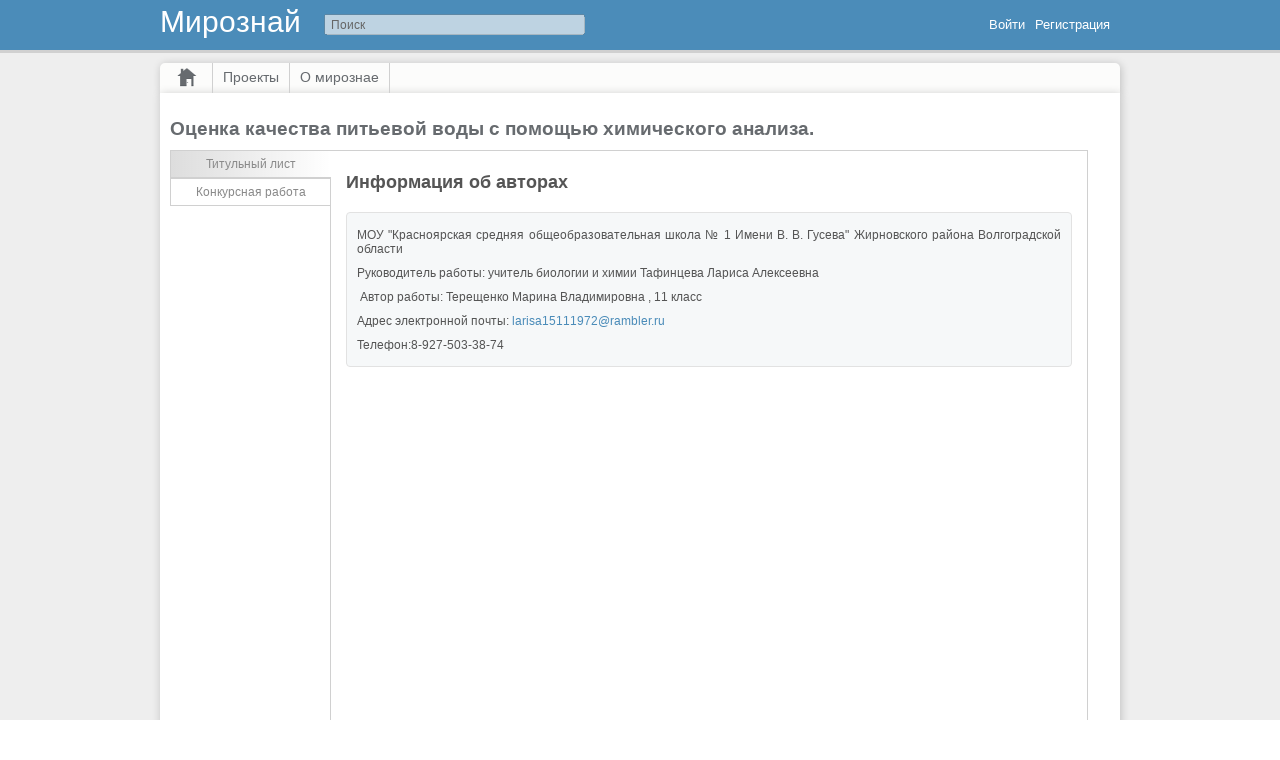

--- FILE ---
content_type: text/html; charset=UTF-8
request_url: https://contest.miroznai.ru/?p=5&mid=3241
body_size: 4290
content:







<!DOCTYPE html> 
<html>
    <head>
        <title id="pageTitle">Оценка качества питьевой воды с помощью химического анализа. | Мирознай.Контест</title>
        <link type="image/x-icon" href="/favicon.ico" rel="icon">
        <link type="image/x-icon" href="/favicon.ico" rel="shortcut icon">
        <link id="page" rel="stylesheet" type="text/css" href="css/page.css" />
        <link id="page" rel="stylesheet" type="text/css" href="css/system.css" />
        <link id="fancybox" rel="stylesheet" type="text/css" href="js/libs/fancybox/jquery.fancybox.css" />
<link id="messages" rel="stylesheet" type="text/css" href="css/jquery.toastmessage.css" />
<link id="Authorizate" href="/css/Authorizate.css" type="text/css" rel="stylesheet">
<link id="Help" href="css/Help.css" type="text/css" rel="stylesheet">
<link id="ShowObject" href="css/ShowObject.css" type="text/css" rel="stylesheet">
        <script id="jquery" type = "text/javascript" src="js/libs/jquery-1.8.3.min.js"></script>
<script id="jquery.ui.sortable" type = "text/javascript" src="js/libs/jquery-ui-sortable.js"></script>
<script id="fancybox" type = "text/javascript" src="js/libs/fancybox/jquery.fancybox.js"></script>
<script id="messages" type = "text/javascript" src="js/libs/jquery.toastmessage.js"></script>
<script id="ajax" type = "text/javascript" src="js/libs/AjaxHalper.js"></script>
<script id="FixedContainer" type = "text/javascript" src="js/libs/FixedContainer.js"></script>
<script id="tinymsce" type="text/javascript" src="js/libs/tinymce/tinymce.min.js"></script>
<script id="Authorizate" type="text/javascript" src="/js/Authorizate.js"></script>
<script id="ShowMaterial" type="text/javascript" src="js/ShowMaterial.js"></script>
<script id="ShowMaterialHelper" type="text/javascript" src="js/libs/ShowMaterialHelper.js"></script>
<script id="Help" type="text/javascript" src="js/Help.js"></script>
<script id="MaterialMenu" type="text/javascript" src="js/MaterialMenu.js"></script>
<script id="ShowText" type="text/javascript" src="js/ShowText.js"></script>
<script id="ContentMaterial" type="text/javascript" src="js/ContentMaterial.js"></script>
<script id="block" type="text/javascript">
            
            
            function mainDivResize()
            {
            
               var outMainHeight = $('body').height()-$('#main').height();
               var winHeight = $(window).height();
               var minMainHeight = winHeight-outMainHeight;

               $('#main').css('min-height',minMainHeight);
            }

             $().ready(function(){
                  mainDivResize();
             });
             
            $( window ).resize(function() {
                mainDivResize();
            });
        
</script>
<script id="block" type="text/javascript">
$().ready(function()
            {
                MaterialMenu.SetClientHandler(ContentMaterial.MenuHandler);
//                    ShowMaterialHelper.SetMenuItemsCount(2);
            });
</script>
<script id="block" type="text/javascript">

</script>
<script id="block" type="text/javascript">

            $(function()
            {
                MaterialMenu.Init('centerColumn', 10);
            });
        
</script>
<script id="block" type="text/javascript">

            $(document).ready(function() {
                ShowText.InitAnimationButton();                
            })
</script>
<script id="block" type="text/javascript">

            $(document).ready(function() {
                ShowText.InitAnimationButton();                
            })
</script>
<script id="block" type="text/javascript">

            $(document).ready(function() 
            {             
                ContentMaterial.SetOffset(10);
                ShowMaterialHelper.SetItemsOrientation('vertical');
            })
</script>
        <script id="page" type="text/javascript" src="js/page.js"></script>
    </head>
    <body>
        <div id="oldBrowser">
            <noscript><p class="badbrowsertext">Для работы с сайтом необходима поддержка Javascript и Cookies.</p></noscript>
        </div>
        <div id="header_bg">
            <div id="header">
                <span id="siteName">Мирознай</span>
                <input id="search" placeholder="Поиск" disabled>
                <div id="topMenu">
                    <div style="float: left;"><div id="loginContainer">
    <ul>
        <li id="signIn" onclick="Authorizate.GetLoginForm(12);
                return false;">Войти</li>
        <li id="signUp" onclick="Authorizate.GetRegistrForm(12);
                return false;">Регистрация</li>
    </ul>
</div>
</div>
<div style="float: left; margin-top: 13px; margin-left: 10px;"></div>                </div>
            </div>
        </div>

        <div id="main_bg">
            <div id="mainMenu">
                <div id="DivMainMenu" style="overflow: hidden;">
    <a class="mainMenuRefDefault" href="http://miroznai.ru/">
        <div></div>
    </a>

    
    <a id="ProjectsItem" style="overflow: hidden;" class="mainMenuRef" href="/?p=6">
        <div>
            <span>Проекты</span>
        </div>
    </a>

    <a id="MiroznaiItem" class="mainMenuRef" style="overflow: hidden; display: inline-block;" href="/?p=9">
        <div>
            <span>О мирознае</span>
        </div>
    </a>
</div>

            </div>

            <div id="main">

                <div id="wrapcenter" style="clear:left; overflow: hidden; padding-top: 5px;">
                    <style>

    #materialName
    {
        /*margin-left: 20px;*/
        font-weight: bold;
        font-size: 19px;
        float: left;
        max-width: 900px;
    }

    #materialCaption
    {
        margin-top: 10px;
        margin-bottom: 10px;       
        overflow: hidden;
        float: left;
    }


</style>

<div id="materialCaption">
    <div>
        <div id="materialName">
            Оценка качества питьевой воды с помощью химического анализа.        </div>
            </div>
</div>

<style>
    #leftColumn
    {
        float: left;
        width: 160px;
        height: 1px;
    }
    #centerColumn
    {
        float:left;
        border-left: 1px solid #D0D0D0;
        border-right: 1px solid #D0D0D0;
        border-bottom: 1px solid #D0D0D0;
        min-height: 610px;
        padding-left: 15px;
        padding-right: 15px;
        padding-bottom: 4px;
    }

    #centerColumn h3
    {
        margin: 0;
    }

    #rightColumn
    {
        float:left;
        width: 145px;
    }

    .oneColumn
    {
        width: 908px;
    }

    .twoColumns
    {
        width: 726px;
    }

    .threeColumns
    {
        width: 600px;
    }

    .sizeStyle
    {
        width: 100%;
        float: left;
        margin-top: 4px;
    }
    .sizeStyle_pol
    {
        width: 49.5%;
        float: left;
        /*border: 1px solid;*/
    }
    .sizeStyle_three
    {
        width: 33%;
        float: left;
        /*border: 1px solid;*/
    }
    .sizeStyle_four
    {
        width: 66%;
        float: left;
        /*border: 1px solid;*/
    }



    .newlineStyle
    {
        clear: left;
    }

    #materialName
    {
        /*margin-left: 20px;*/
        font-weight: bold;
        font-size: 19px;
        float: left;
        max-width: 900px;
    }

    #materialCaption
    {
        margin-top: 10px;
        margin-bottom: 10px;       
        overflow: hidden;
    }

    .addMaterialElement
    {        
        text-align: center;
        margin-top: 15px;
    }


</style>

<div>
    <div style="height: 20px;">
            </div>

    <div style="clear: both;">
        <div id="materialMenuHorisontal"style='display: none;' class="itemsRow">
                    <div >
            
            <a onclick="MaterialMenu.MenuClickHandler(this, 3, 'Horisontal', '6957a8cf7d4c9');
                    return false;" href="http://contest.miroznai.ru/?p=5&mid=3241&item=1">
                <div class="menuItem menuItemHorizontal  activeMenuItemHorisontal ">
                     Титульный лист                </div>
            </a>
        </div>
                <div >
            
            <a onclick="MaterialMenu.MenuClickHandler(this, 3, 'Horisontal', '6957a8cf7d4c9');
                    return false;" href="http://contest.miroznai.ru/?p=5&mid=3241&item=2">
                <div class="menuItem menuItemHorizontal ">
                     Конкурсная работа                </div>
            </a>
        </div>
        
        </div>

        <div style="overflow: hidden; clear: both; ">
            <div id="leftColumn" >
                <div id="materialMenu" class="itemsCol">
                    <div id="menuItems" style="margin-bottom: 10px;">
                <div >
                <a onclick="MaterialMenu.MenuClickHandler(this, 3, 'Vertical', '6957a8cf7d4c9');
                        return false;" href="http://contest.miroznai.ru/?p=5&mid=3241&item=1">
                    <div id="6957a8cf845bd" class="menuItem menuItemVertical  activeMenuItemVertical ">
                         Титульный лист                    </div>
                </a>
            </div>
                        <div >
                <a onclick="MaterialMenu.MenuClickHandler(this, 3, 'Vertical', '6957a8cf7d4c9');
                        return false;" href="http://contest.miroznai.ru/?p=5&mid=3241&item=2">
                    <div id="6957a8cf849cb" class="menuItem menuItemVertical ">
                         Конкурсная работа                    </div>
                </a>
            </div>
            </div>


                </div>
                <div id="regionLeft"></div>
            </div>

            
            <div id="centerColumn" columnCount="2" class ="twoColumns" style='border-top: 1px solid #D0D0D0;'>

                <div id="regionCenter" style="overflow: hidden;">
                    
    <div class="sizeStyle">

        
        <div class="control">
<div class="tCont" >
    <div class="tContHeader" style="float: right; margin-right: 3px; position: relative; overflow: hidden; width: 100%;">       
            </div>
    <div id="textContainer_6957a8cf8168c" class="textContainer">
        <h2>Информация об авторах<strong><br></strong></h2>    </div>
</div></div>
    </div>  

    <div class="sizeStyle newlineStyle ">

        
        <div class="control"><style>
    .type2Text
    {
        background-color: #F6F8F9;
        padding-top: 3px;
        padding-left: 10px;
        padding-right: 10px; 
        border: 1px solid #E2E2E2;
        border-radius: 4px 4px 4px 4px;
        padding-bottom: 12px;
        min-height: 14px;
    }

</style>

<div class="type2Text">
    
<div class="tCont" >
    <div class="tContHeader" style="float: right; margin-right: 3px; position: relative; overflow: hidden; width: 100%;">       
            </div>
    <div id="textContainer_6957a8cf81cf0" class="textContainer">
        <p>МОУ "Красноярская средняя общеобразовательная школа № 1 Имени В. В. Гусева" Жирновского района Волгоградской области</p>
<p>Руководитель работы: учитель биологии и химии Тафинцева Лариса Алексеевна</p>
<p>&nbsp;Автор работы: Терещенко Марина Владимировна , 11 класс</p>
<p>Адрес электронной почты: <a href="mailto:larisa15111972@rambler.ru">larisa15111972@rambler.ru</a></p>
<p>Телефон:8-927-503-38-74</p>    </div>
</div>
</div></div>
    </div>  
                       
                </div>
                            </div>

            <div id = "rightColumn">
                <div id = "regionRight"></div>
            </div>
        </div>
    </div>
</div>
                </div> 
            </div>
        </div>

        <div id="prefooter_bg">
            <div id="prefooter">
                            </div>
        </div>

        <div id="footer_bg">
            <div id="footer">
                <!-- FOOTER -->

                <div style="margin: 0px auto; font-size: 11px; overflow: hidden; width: 910px; height: 70px;">
                    <div style="float: left; border-right: 1px solid rgb(208, 208, 208); padding-right: 10px; width: 230px; min-height: 65px;">
                        Проект Мирознай<br />
                        Использование материалов, размещенных на сайте, допускается только с разрешения<br />
                        правообладателя и ссылкой на сайт <br />
                        Miroznai.ru
                    </div>

                    <div style="float: left; border-right: 1px solid rgb(208, 208, 208); padding-left: 10px; width: 200px; min-height: 65px;">
                        <a target="_blank" href="http://gis.miroznai.ru/catalog.aspx">Категории достопримечательностей</a><br />
                        <a target="_blank" href="http://gis.miroznai.ru/map.aspx">Карта достопримечательностей</a><br />
                        <a target="_blank" href="http://gis.miroznai.ru/search.aspx">Список достопримечательностей</a><br />
                        <a target="_blank" href="http://gis.miroznai.ru/contest-completed.aspx">Архив конкурсов</a><br />
                        <a target="_blank" href="http://gis.miroznai.ru/selo.aspx">Населенные пункты</a><br />
                    </div>

                    <div style="float: left; border-right: 1px solid rgb(208, 208, 208); padding-left: 10px; width: 215px; min-height: 65px;">

                        <a target="_blank" href="http://gis.miroznai.ru/priroda.aspx">Природные объекты </a><br />
                        <a target="_blank" href="http://gis.miroznai.ru/zema.aspx">Персоналии</a><br />
                        <a target="_blank" href="http://gis.miroznai.ru/monument.aspx">Памятники</a><br />
                        <a target="_blank" href="http://gis.miroznai.ru/museum.aspx">Музеи </a><br />
                        <a target="_blank" href="http://gis.miroznai.ru/hram.aspx">Храмы и монастыри </a>

                    </div>

                    <div style="float: left; padding-left: 10px; width: 200px; min-height: 75px;">
                        г. Волгоград
                        пр. им. В.И.Ленина д.27<br />
                        e-mail: miroznai@gmail.com<br />
                        телефон: 8 (8442) 60-28-99<br />
                        Лаборатория информационных <br />
                        технологий образования, ВГСПУ
                    </div>


                </div>

            </div>
        </div>

                <script>
            (function(i, s, o, g, r, a, m) {
                i['GoogleAnalyticsObject'] = r;
                i[r] = i[r] || function() {
                    (i[r].q = i[r].q || []).push(arguments)
                }, i[r].l = 1 * new Date();
                a = s.createElement(o),
                        m = s.getElementsByTagName(o)[0];
                a.async = 1;
                a.src = g;
                m.parentNode.insertBefore(a, m)
            })(window, document, 'script', '//www.google-analytics.com/analytics.js', 'ga');

            ga('create', 'UA-44794857-2', 'auto', {'allowLinker': true});
            ga('require', 'linker');
            ga('linker:autoLink', ['miroznai.ru', 'creation.miroznai.ru']);

            ga('send', 'pageview');

        </script>
<!-- Yandex.Metrika counter --> <script type="text/javascript" > (function(m,e,t,r,i,k,a){m[i]=m[i]||function(){(m[i].a=m[i].a||[]).push(arguments)}; m[i].l=1*new Date();k=e.createElement(t),a=e.getElementsByTagName(t)[0],k.async=1,k.src=r,a.parentNode.insertBefore(k,a)}) (window, document, "script", "https://mc.yandex.ru/metrika/tag.js", "ym"); ym(53219143, "init", { clickmap:true, trackLinks:true, accurateTrackBounce:true, trackHash:true }); </script> <noscript><div><img src="https://mc.yandex.ru/watch/53219143" style="position:absolute; left:-9999px;" alt="" /></div></noscript> <!-- /Yandex.Metrika counter -->

    </body>
</html>


--- FILE ---
content_type: text/css
request_url: https://contest.miroznai.ru/css/page.css
body_size: 858
content:
body
{
    margin: 0;
}

#header_bg
{
    height: 50px;
    background-color: #4b8cb9;
    border-bottom: 3px solid #d0d0d0
}

#main_bg
{
    background-color: #eeeeee;
    padding-top: 10px;
}

#prefooter_bg
{
    border-top: 1px solid #d0d0d0;
    background-color: #d8d8d8;
    padding-bottom: 10px;
}

#footer_bg
{
    background-color: #303030;
    height: 80px;
}

#footer_bg a {
    color: #FFFFFF;
    text-decoration: none;
}

#footer_bg a:hover {
    text-decoration: underline;
}

#header, #mainMenu, #main, #prefooter, #footer
{
    margin: 0 auto;
    width: 960px;
}

#main
{
    overflow: hidden;
    background-color: #ffffff;
    min-height: 650px;
    width: 940px;
    padding: 10px;
}

#header
{
    padding-top: 5px;
}

#siteName
{
    font-family: Arial,Helvetica,sans-serif;
    font-size: 30px;
    color: #ffffff;
}

#search
{
    position: relative;
    bottom: 3px;
    left:20px;
    width: 250px;
    padding-left: 5px;
}

#search::-webkit-input-placeholder /* WebKit browsers */
{
    color: #666;
    font-size: 12px;
}

#search:-moz-placeholder /* Mozilla Firefox 4 to 18 */
{
    color: #666;
    font-size: 12px;
}

#search::-moz-placeholder /* Mozilla Firefox 19+ */
{
    color: #666;
    font-size: 12px;
}

#search:-ms-input-placeholder /* Internet Explorer 10+ */
{
    color: #666;
    font-size: 12px;
}

#topMenu
{
    float:right;
    font-size: 12px;
    color: #ffffff;
}

#topMenu a
{
    color: #ffffff;
}

#mainMenu
{
    background-color: #fcfcfb;
    height: 30px;
    border-radius: 5px 5px 0 0;
}

.mainMenuRef
{
    text-decoration: none;
}

.mainMenuRef div,.mainMenuRefDefault div
{
    border-right: 1px solid #d0d0d0;
    padding-left: 2px;
    float: left;
    height: 30px;
    text-align: center;

}

.mainMenuRef div
{
    padding: 0 10px;
    color: #676B6F;
}

.mainMenuRefDefault div
{
    background: url("/images/theme/home-icon1.png") no-repeat scroll 17px 5px transparent;
    width: 50px;
    border-radius: 5px 0 0 0;
}

.mainMenuRefDefault div:hover
{
    background: url("/images/theme/home-icon2.png") no-repeat scroll 17px 5px #eeeeee;
}

.mainMenuRef div:hover
{
    background-color: #eeeeee;
    color: #000000;
}

.mainMenuRef span
{
    position: relative;
    top:6px;
    text-align: center;
    font-size: 14px;

}

#mainMenu, #main 
{
    box-shadow: 1px 1px 9px rgba(0, 0, 0, 0.2);
}

#main
{
    padding-top: 10px;
}

#prefooter
{
    border-radius: 0 0 4px 4px;
    background-color: #ffffff;
    min-height: 50px;
    width: 940px;
    padding: 10px;

}

#footer
{
    color: #ffffff;
    padding-top: 10px;
}

.badbrowser
{
    height: 32px;
    padding-top: 15px;
}

.badbrowsertext
{
    font-size: 14px;
    height: 16px;
    
}

#oldBrowser
{
    text-align: center;
}

--- FILE ---
content_type: text/css
request_url: https://contest.miroznai.ru/css/system.css
body_size: 1226
content:
body
{
    font-family: Arial,Helvetica,sans-serif;
    color: #676B6F;
    font-size: 12px;
}

body a
{
    color: #4B8CB9;
    text-decoration: none;
}

a:focus { 
    outline: none; 
}

/*=========================inputs===========================*/

input[type="button"] {

    border: 1px solid #4B8CB9;
    height: 24px;
    min-width: 60px;
    font: 500 14px 'Maven Pro',sans-serif;
    box-shadow: 0 3px 8px rgba(0, 0, 0, 0.26);

    background: none repeat scroll 0 0 #62A3D0;
    color: white;
    cursor: pointer;
}

input[type="button"]:hover {
    background: none repeat scroll 0 0 #4B8CB9;
    border: 1px solid #4B8CB9;
    box-shadow: 0 2px 4px rgba(55, 120, 165, 0.30);
}

input[type="button"]:active {

}

input[type="text"] 
{
    padding-left: 3px; 
    padding-right: 3px; 
    border: 1px solid #D0D0D0; 
    box-shadow: 0px 0px 3px 2px rgba(10, 10, 10, 0.1) inset;
    margin-bottom: 2px;
}

input[type="password"] 
{
    padding-left: 3px; 
    padding-right: 3px; 
    border: 1px solid #D0D0D0; 
    box-shadow: 0px 0px 3px 2px rgba(10, 10, 10, 0.1) inset;
    margin-bottom: 2px;
}

textarea 
{
    padding: 3px; 
    border: 1px solid #D0D0D0; 
    box-shadow: 0px 0px 3px 2px rgba(10, 10, 10, 0.1) inset;
    margin-bottom: 2px;

}
/*=========================/inputs===========================*/

.editImg{
    height: 14px;
    width: 14px;
    position: relative;
    /*margin: 2px;*/
}

.toolkitPanel
{
    min-width: 18px;
    float: right;
    background-color: #fff; 
    border: 1px solid #D0D0D0; 
    padding: 2px;   
    border-radius: 3px 3px 3px 3px;
    box-shadow: 0 -2px 5px rgba(0, 0, 0, 0.16);
    height: 16px;
}

.toolkitPanelButton
{
    margin-left: 3px; 
    height: 14px;
    width: 14px;
}

/*=========================item===========================*/
.itemsRow
{
    height: 26px;
    border-bottom: 1px solid #D0D0D0;
    clear: left;
}


.menuItem {
    border-left: 1px solid #D0D0D0;
    border-right: 1px solid #D0D0D0;
    border-top: 1px solid #D0D0D0;
    box-shadow: 0 -3px 5px rgba(0, 0, 0, 0.16);
    color: #8A8A8A;


    font-size: 12px;
    min-height: 14px;
    min-width: 85px;
    padding: 6px 10px;
    text-align: center;
}



.menuItemVertical
{
    width: 140px;
    border-right: none;
    border-bottom: 1px solid #D0D0D0;
    box-shadow: none;
    z-index: 50;
    position: relative;
}

.menuItemHorizontal
{
    float: left;
}

.activeMenuItemHorisontal
{
    background: #dddddd; /* Old browsers */
    background: -moz-linear-gradient(top,  #dddddd 0%, #ffffff 100%, #4B8CB9 100%); /* FF3.6+ */
    background: -webkit-gradient(linear, left top, left bottom, color-stop(0%,#dddddd), color-stop(100%,#ffffff), color-stop(100%,#7db9e8)); /* Chrome,Safari4+ */
    background: -webkit-linear-gradient(top,  #dddddd 0%,#ffffff 100%,#7db9e8 100%); /* Chrome10+,Safari5.1+ */
    background: -o-linear-gradient(top,  #dddddd 0%,#ffffff 100%,#7db9e8 100%); /* Opera 11.10+ */
    background: -ms-linear-gradient(top,  #dddddd 0%,#ffffff 100%,#7db9e8 100%); /* IE10+ */
    background: linear-gradient(to bottom,  #dddddd 0%,#ffffff 100%,#7db9e8 100%); /* W3C */
    filter: progid:DXImageTransform.Microsoft.gradient( startColorstr='#dddddd', endColorstr='#7db9e8',GradientType=0 ); /* IE6-9 */
    font-weight: bold;

    position: relative;
    z-index: 5;
}

.activeMenuItemVertical
{
    width: 140px;
    
    background: -webkit-gradient(linear, left top, left bottom, color-stop(0%,#dddddd), color-stop(100%,#ffffff), color-stop(100%,#7db9e8)); /* Chrome,Safari4+ */
    background: -webkit-linear-gradient(left,  #dddddd 0%,#ffffff 100%,#7db9e8 100%); /* Chrome10+,Safari5.1+ */
    background: -o-linear-gradient(left,  #dddddd 0%,#ffffff 100%,#7db9e8 100%); /* Opera 11.10+ */

    background: linear-gradient(to right, #DDDDDD 0%, #FFFFFF 100%, #7DB9E8 100%) repeat scroll 0 0 transparent;
}

/*=========================/item===========================*/

.popupHeader
{
    font: 500 19px 'Maven Pro',sans-serif;
    color: #3778A5;
}

.label
{
    float: left;
    margin-top: 5px;
    width: 100px;
    font-size: 12px;
}


table, th, td
{
border-color: #999;
border-collapse: collapse;
}
tr:nth-child(2n-1) {
background-color: #EBEBEB;
}


--- FILE ---
content_type: text/css
request_url: https://contest.miroznai.ru/css/Authorizate.css
body_size: 347
content:
#loginContainer li, #loginContainer a
{
    cursor: pointer;
    float: left;
    margin-left: 10px;
    font-size: 13px;
    list-style-type: none;
    text-decoration: none;
}

#loginContainer li:hover, #loginContainer a:hover
{
    text-decoration: underline;
}

#loginForm, #registrForm
{
    width: 380px;
}

.loginData, .registrData
{
    width: 110px;
    float:left;
    margin-top: 5px;
}

#loginFormData, #registrFormData
{
    margin-top: 15px;
}

#loginFormData input, #registrFormData input
{
    width: 260px;
}

#loginBtn, #registrBtn
{
    margin-top: 30px;
    text-align: center;
    clear: right;
}

#loginBtn input, #registrBtn input
{
    margin: 0 5px;
}

.labelLeft
{
    margin-right: 5px;
    text-align: right;
    color: #9F9F9F;
    cursor: pointer;
    float: right;
    font-size: 14px;
    margin-top: 10px;
    margin-bottom: 10px;
}

--- FILE ---
content_type: text/css
request_url: https://contest.miroznai.ru/css/Help.css
body_size: 372
content:
.HelpOverlay
{
    background: #000;
    height: 100%;
    width: 100%;
    opacity: 0.6;
    position: fixed;
    top: 0;
    left: 0;
}

.HelpMessageWindow
{
    border: 2px solid;
    background: white;
    position: absolute;
    background-color: #797979;
    border-color: white;
    border-radius:5px;
    padding-top: 15px;
    padding-left: 15px;
    padding-right: 15px;
}

.HelpMessageText
{
    min-height: 70px;
    width: 100%;
    
    font-size: 15px;
    color: white;
     
}

.HelpMessageButtons
{
    text-align: center;
}

.HelpButton
{
    width: 25px; 
    height:25px;
    
    padding: 5px;
    
    /*border: 1px solid white;*/
    cursor: pointer;
    
}

.HelpButton:hover
{
    width: 29px; 
    height:29px;
    
    padding: 2px;
    
    margin-left: 1px;
    margin-right: 1px;
    
    position: relative;
    top: -1px;
}

--- FILE ---
content_type: text/css
request_url: https://contest.miroznai.ru/css/ShowObject.css
body_size: 623
content:
.sizeStyle
{
    width: 100%;
    float: left;
    /*border: 1px solid;*/
}
.sizeStyle_pol
{
    width: 50%;
    float: left;
    /*border: 1px solid;*/
}
.sizeStyle_three
{
    width: 33.33%;
    float: left;
    /*border: 1px solid;*/
}
.sizeStyle_four
{
    width: 66.66%;
    float: left;
    /*border: 1px solid;*/
}
.newlineStyle
{
    clear: left;
}

.mainDiv
{
    display:block;
    overflow: hidden;
    min-height: 210px;
    margin-bottom: 5px;
}

.mainInfo
{
    padding: 10px 10px 10px 160px;
}

#logoContainer
{
    margin-top: 20px;
    position: relative;
    width: 250px;
    height: 160px;
    /*border-right: 1px solid;*/
    text-align: center;
    /*cursor: pointer;*/    
}

#desctiptionLeftSide
{
    float:left;
}

/*#menu
{
    border-bottom: 1px solid #CCD4D7;
    height: 26px;
    margin-top: 20px;
}*/


#logo
{
    max-height: 130px;
    max-width: 200px;
    position: relative;
}

#editLogo
{
    max-height: 100px;
    max-width: 75px;
    position: relative;
}

#editLogoContainer
{
    height: 100px;
    position: relative;
    text-align: center;
}

.containerLogoForm
{
    text-align: center;
}



#objDescription
{
    font-size: 12px;
    margin-left: 90px;
    min-height: 65px;
}

.textContainer
{
    text-align: justify;
    padding-top: 2px;
    display: inline-block;
    width: 100%;
    /*padding-bottom: 10px;*/
    color: #555;
}

.textContainer > p {
    margin-bottom: 2px;
    margin-top: 10px;
    /*padding-left: 10px;*/
    /*padding-right: 10px;*/
}



.materialRegion{
    box-shadow: 1px 1px 9px rgba(0, 0, 0, 0.12);
    margin-bottom: 15px;
}

.frame
{
    box-shadow: 1px 1px 9px rgba(0, 0, 0, 0.2);
    height: 140px;
    margin-left: 8px;
    width: 215px;
}

--- FILE ---
content_type: application/javascript
request_url: https://contest.miroznai.ru/js/MaterialMenu.js
body_size: 1221
content:
function MaterialMenu()
{

}

MaterialMenu.handlerID = 0;
MaterialMenu._itemToActivate = null;
MaterialMenu._clietHandler = null;
MaterialMenu._firstDragoblePositionItem = 0;
MaterialMenu._lastDragoblePositionItem = 0;
MaterialMenu._menuItemsCount = 0;
MaterialMenu._orientation;
MaterialMenu._containerID = "";
MaterialMenu._containerOffset = 0;

MaterialMenu.Init = function(containerID, containerOffset)
{
    MaterialMenu._containerID = containerID;
    MaterialMenu._containerOffset = containerOffset;
}

MaterialMenu.MenuClickHandler = function(elem, handlerID, orientation, materialUniqID)
{
    var link = $(elem);
    MaterialMenu._orientation = orientation;
    var url = link.attr("href");
    var additionalUrlParams = "";

    if (additionalUrlParams !== undefined)
    {
        additionalUrlParams = "&matuniqid=" + materialUniqID;
    }

    MaterialMenu._itemToActive = link.find(".menuItem");

    AjaxHelper.GetPage(url, handlerID, MaterialMenu.MenuAjaxHandler, additionalUrlParams);
}

MaterialMenu.MenuAjaxHandler = function(data)
{
    var orientation = MaterialMenu._orientation;
    var handler = MaterialMenu._clietHandler;

    var activMenuItem = "activeMenuItem" + orientation;
    $("." + activMenuItem).removeClass(activMenuItem);
    MaterialMenu._itemToActive.addClass(activMenuItem);


    if (handler != null)
    {
        handler(data);
    }
    
    MaterialMenu.CheckOffset();
}

MaterialMenu.CheckOffset = function()
{
    var $container = $("#" + MaterialMenu._containerID);
    
    if ($container.offset().top < $(document).scrollTop() + MaterialMenu._containerOffset)
    {
        $('html,body').animate({
            scrollTop: $container.offset().top - MaterialMenu._containerOffset
        }, 200);
    }
}

MaterialMenu.SetClientHandler = function(handler)
{
    MaterialMenu._clietHandler = handler;
}

MaterialMenu.SetHandlerID = function(handlerID)
{
    MaterialMenu.handlerID = handlerID;
}

MaterialMenu.AddMenuForm = function(handlerID)
{
    MaterialMenu.handlerID = handlerID;

    var url = location.href + "&c=1";

    AjaxHelper.GetForm(url, handlerID);
}


MaterialMenu.UpdateMenu = function(data)
{
    ShowMaterialHelper.MenuItemsCount = MaterialMenu._menuItemsCount;
    $("#materialMenu").html(data["vertical"]);
    $("#materialMenuHorisontal").html(data["horisontal"]);
    ShowMaterialHelper.UpdateMenu();

    MaterialMenu.SortMenu();
}

MaterialMenu.SortMenu = function()
{
    $('#menuItems').sortable({
        activate: function(event, ui)
        {
            MaterialMenu._firstDragoblePositionItem = (ui.item).index() + 1;
        },
        beforeStop: function(event, ui)
        {
            var id = (ui.item).find('.menuItem').attr('id');
            var position = (ui.item).index() + 1;
            MaterialMenu._lastDragoblePositionItem = position;

            MaterialMenu.ChangePriority(id, position);
        }
    });
}


MaterialMenu.AddMenu = function()
{
    var url = location.href + "&c=2";

    var data =
            {
                visible: $("#itemVisibility").val(),
                menuName: $("#menuName").val(),
                menuUrl: $("#menuUrl").val()
            }

    var handlerID = MaterialMenu.handlerID;

    MaterialMenu._menuItemsCount = ShowMaterialHelper.MenuItemsCount + 1;
    AjaxHelper.PostForm(url, handlerID, data, MaterialMenu.UpdateMenu);
}

MaterialMenu.ChangeMenuForm = function(handlerID)
{
    var url = location.href + "&c=3";

    AjaxHelper.GetForm(url, handlerID);
}

MaterialMenu.ChangeMenu = function(handlerID)
{
    var url = location.href + "&c=4";

    var data =
            {
                visible: $("#itemVisibility").val(),
                menuName: $("#menuName").val(),
                menuUrl: $("#menuUrl").val()
            }


    AjaxHelper.PostForm(url, handlerID, data, MaterialMenu.UpdateMenu);
}

MaterialMenu.DeleteMenu = function(handlerID)
{
    var url = location.href + "&c=5";
    var data = {}

    MaterialMenu._menuItemsCount = ShowMaterialHelper.MenuItemsCount - 1;
    AjaxHelper.PostForm(url, handlerID, data, MaterialMenu.UpdateMenu);
}

MaterialMenu.ChangePriority = function(id, priority)
{
    var url = location.href + "&c=6";
    var handlerID = MaterialMenu.handlerID;

    var data = {
        itemID: id,
        priority: priority
    }

    AjaxHelper.Post(url, handlerID, data, MaterialMenu.PriorityChanged);
}

MaterialMenu.PriorityChanged = function()
{
    if (MaterialMenu._firstDragoblePositionItem != MaterialMenu._lastDragoblePositionItem)
    {
        AjaxHelper.ShowMessage("Порядок изменен<br />\n\
    c позиции " + MaterialMenu._firstDragoblePositionItem + " на позицию " + MaterialMenu._lastDragoblePositionItem + "\n\
    ", 'success');
    }
}

--- FILE ---
content_type: application/javascript
request_url: https://contest.miroznai.ru/js/ContentMaterial.js
body_size: 569
content:
function ContentMaterial()
{

}

ContentMaterial.materialUniqID = "";
ContentMaterial.menuOffset = 0;

ContentMaterial.Init = function(value)
{
    ContentMaterial.materialUniqID = value;
}

ContentMaterial.SetOffset = function(offset)
{
    ContentMaterial.menuOffset = offset;
    $('#materialMenu').fixedDivOnTop(ContentMaterial.menuOffset);
}

ContentMaterial.MenuHandler = function(data)
{
    ShowMaterialHelper.UpdateControlsData(data);
}

ContentMaterial.AddControlForm = function(handlerID)
{
    var url = location.href + "&matuniqid=" + ContentMaterial.materialUniqID + "&c=3";

    AjaxHelper.GetForm(url, handlerID);
}

ContentMaterial.AddControl = function(handlerID)
{
    var url = location.href + "&matuniqid=" + ContentMaterial.materialUniqID + "&c=4";
    var data = {name: $("#controlName").val(), type: $("#controlType").val()}

    AjaxHelper.PostForm(url, handlerID, data, ContentMaterial.ControllAdded);
}

ContentMaterial.ControllAdded = function(data)
{
    var handler = MaterialMenu._clietHandler;

    if (handler != null)
    {
        handler(data);
    }
}

ContentMaterial.DeleteControl = function(handlerID, controlID)
{
    var url = location.href + "&matuniqid=" + ContentMaterial.materialUniqID + "&c=5";
    var data = {controlID: controlID}

    AjaxHelper.PostForm(url, handlerID, data, ContentMaterial.ControllDeleted);
}

ContentMaterial.ControllDeleted = function(data)
{
    var handler = MaterialMenu._clietHandler;

    if (handler != null)
    {
        handler(data);
    }
}

ContentMaterial.ChangePriority = function(id, priority, handlerID)
{
    var url = location.href + "&matuniqid=" + ContentMaterial.materialUniqID + "&c=6";

    var data = {
        controlID: id,
        priority: priority
    }

    AjaxHelper.Post(url, handlerID, data, ContentMaterial.PriorityChanged);
}

ContentMaterial.PriorityChanged = function()
{
    AjaxHelper.ShowMessage("Порядок изменен", 'success');
}



--- FILE ---
content_type: application/javascript
request_url: https://contest.miroznai.ru/js/Authorizate.js
body_size: 1013
content:
function Authorizate()
{
}


Authorizate.GetRegistrForm = function(handlerID)
{
    var url = location.pathname + "?c=2";

    AjaxHelper.GetForm(url, handlerID, null);
}

Authorizate.GetLoginForm = function(handlerID)
{
    var url = location.pathname + "?c=1";

    AjaxHelper.GetForm(url, handlerID, null);
}

Authorizate.Login = function(handlerID)
{
    var url = location.pathname + "?c=3";
    var dataCorrect = true;

    var name = Authorizate._getRegistrField("login");
    var passwd = Authorizate._getRegistrField("passwd");

    if (name === "" || passwd === "")
    {
        AjaxHelper.ShowMessage("Заполните все поля.", "error");
        dataCorrect = false;
    }

    if (dataCorrect)
    {
        var data = {
            "login": name,
            "passwd": passwd
        }

        AjaxHelper.PostForm(url, handlerID, data, Authorizate._complete, "Авторизация успешна");
    }
}

Authorizate.Registration = function(handlerID, passwordLength)
{
    var url = location.pathname + "?c=4";
    /*var r = /^\w+@\w+\.\w{2,4}$/i;*/
    
    var r = /^[a-zA-Z0-9._-]+@[a-zA-Z0-9.-]+\.[a-zA-Z]{2,6}$/;
    
    
    var dataCorrect = true;

    var name = Authorizate._getRegistrField("registrLogin");
    var email = Authorizate._getRegistrField("registrEmail");
    var passwd = Authorizate._getRegistrField("registrPasswd");
    var repeatPWD = Authorizate._getRegistrField("registrRepeatPWD");


    if (name === "" || email === "" || passwd === "" || repeatPWD === "")
    {
        AjaxHelper.ShowMessage("Заполните все поля.", "error");
        dataCorrect = false;
    }

    if (!r.test(email))
    {
        AjaxHelper.ShowMessage("Не верный Email.", "error");
        dataCorrect = false;
    }

    if (passwd !== repeatPWD)
    {
        AjaxHelper.ShowMessage("Пароли не совпадают.", "error");
        dataCorrect = false;
    }

    if (passwd.length < passwordLength)
    {
        AjaxHelper.ShowMessage("Пароль слишком короткий.", "error");
        dataCorrect = false;
    }

    if (dataCorrect)
    {
        var data = {
            "login": name,
            "email": email,
            "passwd": passwd
        }

        AjaxHelper.PostForm(url, handlerID, data, Authorizate._completeRegistration, "Регистрация успешно завершена.");
    }
}

Authorizate.Logout = function(handlerID)
{
    var url = location.pathname + "?c=5";

    AjaxHelper.Post(url, handlerID, {}, Authorizate._completeLogout);
}

Authorizate.GetRestoreForm = function(handlerID)
{
    var url = location.pathname + "?c=6";

    AjaxHelper.GetForm(url, handlerID, null);
}

Authorizate.Restore = function(handlerID)
{
    var url = location.pathname + "?c=7";
    /* var r = /^\w+@\w+\.\w{2,4}$/i;*/
    
    var r = /^[a-zA-Z0-9._-]+@[a-zA-Z0-9.-]+\.[a-zA-Z]{2,6}$/;
    
    var dataCorrect = true;
    var email = Authorizate._getRegistrField("login");

    if (email === "" || !r.test(email))
    {
        AjaxHelper.ShowMessage("Не верный Email.", "error");
        dataCorrect = false;
    }

    if (dataCorrect)
    {
        var data = {
            "email": email
        }

        AjaxHelper.PostForm(url, handlerID, data, Authorizate._completeRestore, "Запрос на восстановление отправлен.");
    }
    
}

Authorizate._getRegistrField = function(name)
{
    var field = $("#" + name);
    var container = field.parent("div");

    var color = field.val() === "" ? "#ff0000" : "#000000";

    container.css("color", color);

    return field.val();
}

Authorizate._complete = function()
{
    setTimeout("location.reload()", 2000);
}

Authorizate._completeRegistration = function(data)
{
    AjaxHelper.ShowForm(data);
}

Authorizate._completeLogout = function()
{
    AjaxHelper.ShowMessage("Вы вышли.", "success");
    setTimeout("location.reload()", 2000);
}

Authorizate._completeRestore = function(data)
{
    AjaxHelper.ShowForm(data);
}

--- FILE ---
content_type: application/javascript
request_url: https://contest.miroznai.ru/js/Help.js
body_size: 2680
content:
function Help()
{
}

Help.overlay_z_index = 10000;
Help.hint_window_width = 300;
Help.hint_window_height = 100;

Help._HandlerID = 0;
Help._OpenedWindow = "";
Help._actions = [];
Help._references = [];
Help._HintWindow = null;
Help._overlay = null;
Help._step = 0;

Help.Init = function(actions, handlerID, references)
{
    Help._HandlerID = handlerID;
    Help._actions = actions;
    Help._references = references;
}

Help.Start = function(StartStep)
{
    if (StartStep === undefined || StartStep < -1 || StartStep >= Help._actions.length)
    {
        Help._step = -1;
    }
    else
    {
        Help._step = StartStep;
    }

    $(window).resize(Help._ResizeWindow);
    $.fancybox.AddHandlerCompleteResize(Help._ResizeWindow);

    Help.NextStep();
}

Help.Stop = function()
{
    if (Help._overlay)
    {
        Help._overlay.remove();
        Help._overlay = null;
    }

    if (Help._HintWindow)
    {
        Help._HintWindow.remove();
        Help._HintWindow = null;
    }

    $.fancybox.RemoveHandlerCompleteResize(Help._ResizeWindow);
    $(window).unbind("resize", Help._ResizeWindow);
    $.cookie("HelpStep", null);
    $.cookie("HelpDirection", null);

    Help._OpenedWindow = "";
}

Help.Skip = function()
{
    var curUrl = window.location.search;
    var newUrl = '?';

    curUrl = curUrl.substr(1);

    var parameters = curUrl.split("&");
    for (var i in parameters)
    {
        var key_value = parameters[i].split("=");
        if (key_value[0] != 'hc')
        {
            newUrl += key_value[0] + '=' + key_value[1] + '&';
        }
    }
    newUrl += 'hc=1';

    var data = {};

    AjaxHelper.Post(newUrl, Help._HandlerID, data);

    Help.Stop();
}

Help.NextStep = function()
{
    Help._step++;

    if (Help._step < 0 || Help._step >= Help._actions.length)
    {
        Help.Stop();
    }
    else
    {
        var action = Help._actions[Help._step];

        if (!Help._CheckExistElement(action))
        {
            Help.Stop();
            return;
        }

        if (Help._step > 0)
        {
            var oldAction = Help._actions[Help._step - 1];

            Help._RollbackElement(oldAction, action);
        }

        $.cookie("HelpStep", Help._step);
        $.cookie("HelpDirection", "next");

        Help._DoAction(action, "next");
    }
}

Help.PrevStep = function()
{
    Help._step--;

    if (Help._step < 0 || Help._step >= Help._actions.length)
    {
        Help.Stop();
    }
    else
    {
        var action = Help._actions[Help._step];

        if (!Help._CheckExistElement(action))
        {
            Help.Stop();
            return;
        }

        if (Help._step < Help._actions.length - 1)
        {
            var oldAction = Help._actions[Help._step + 1];

            Help._RollbackElement(oldAction, action);
        }

        $.cookie("HelpStep", Help._step);
        $.cookie("HelpDirection", "prev");

        Help._DoAction(action, "prev");
    }

}

Help._DoAction = function(action, direction)
{
    var type = action.type;
    var selector = action.selector;

    switch (type)
    {
        case 0:
            action.css = Help._ShowInfoOnPage(selector, action.text);
            break;
        case 1:
            Help._OpenWindow(selector, action.text, action.func, action.params);
            break;
        case 2:
            var key = action.keyLink;
            var distance = (direction == "next") ? 0 : -1;
            var pos = key + distance;

            if (pos >= 0 && pos < Help._actions.length)
            {
                var link = Help._references[pos];

                if (Help._HintWindow)
                {
                    Help._HintWindow.remove();
                }

                var params = (link.indexOf("?") == -1) ? "?hc=2" : "&hc=2";
                document.location.href = link + params;
            }
            else
            {
                if (direction == "next")
                {
                    Help.NextStep();
                }
                else
                {
                    Help.PrevStep();
                }
            }

            break;
    }
}

Help._ShowInfoOnPage = function(selector, text)
{
    Help._RenderOverlay(selector);

    var elem = $(selector);
    var css = {};

    var background = elem.css("background-color");
    var parent = elem.parent();

    while (parent[0] != document && (background == "transparent" || background == "rgba(0, 0, 0, 0)"))
    {
        background = parent.css("background-color");
        parent = parent.parent();
    }

    if (background == "transparent" || background == "rgba(0, 0, 0, 0)")
    {
        background = "white";
    }
    console.log(background);

    css["position"] = elem.css("position");
    css["z-index"] = elem.css("z-index");
    css["background"] = elem.css("background-color");

    elem.css("position", "relative");
    elem.css("z-index", Help.overlay_z_index + 1);
    elem.css("background-color", background);

    Help._ResizeWindow();

    return css;
}

Help._OpenWindow = function(selector, text, func, params)
{
    if (Help._OpenedWindow == func)
    {
        Help._actions[Help._step].css = Help._ShowInfoOnPage(selector, text);
    }
    else
    {
        var CompleteOpenWindow = function(data)
        {
            AjaxHelper.RemoveHelpHandler(arguments.callee);
            Help._OpenedWindow = func;
            Help._actions[Help._step].css = Help._ShowInfoOnPage(selector, text);
        };

        AjaxHelper.AddHelpHandler(CompleteOpenWindow);

        eval(func + "(" + params + ");");
    }
}

Help._CloseWindow = function()
{
    if (Help._OpenedWindow != "")
    {
        AjaxHelper.HideForm();
        Help._OpenedWindow = "";
    }
}

Help._RollbackElement = function(oldAction, newAction)
{
    var oldType = oldAction.type,
            newType = newAction.type;

    if (oldType == 0 || oldType == 1)
    {
        var elem = $(oldAction.selector);

        var css = oldAction.css;

        for (var key in css)
        {
            elem.css(key, css[key]);
        }
    }

    if (oldType == 1 && newType == 0)
    {
        Help._CloseWindow();
    }



    if (oldType == 0 && newType == 1)
    {
        if (Help._HintWindow !== null)
        {
            Help._HintWindow.remove();
            Help._HintWindow = null;
        }
    }
}

Help._RenderOverlay = function(selector)
{
    if (Help._overlay !== null)
    {
        Help._overlay.remove();
    }

    var elem = $(selector).parent();

    elem.append("<div id='HelpOverlay' class='HelpOverlay'></div>");
    $("#HelpOverlay").css("z-index", Help.overlay_z_index);

    Help._overlay = $("#HelpOverlay");
}

Help._RenderHintWindow = function(selector, text)
{
    if (Help._HintWindow == null)
    {
        var content = "<div id='HelpHintWindow' style='z-index: " + (Help.overlay_z_index + 1) + ";' class='HelpMessageWindow'>\n\
                            <img class='HelpButton' style='position: relative; top: -33px; left: 33px; float: right; ' src='images/closeCircle.png' onclick='Help.Skip();'>\n\
                        <div id='HelpHintText' class='HelpMessageText'></div>\n\
                        <div class='HelpMessageButtons' style='margin-top: 10px;'>\n\
                            <img class='HelpButton' src='images/arrowLeft.png' onclick='Help.PrevStep();'>\n\
                            <img class='HelpButton' style='' src='images/arrowRight.png' onclick='Help.NextStep();'>\n\
                        </div>\n\
                    </div>";

        $('body').append(content);
        Help._HintWindow = $("#HelpHintWindow");
    }

    Help._HintWindow.find("#HelpHintText").html(text);
    Help._HintWindow.css("width", Help.hint_window_width);
    Help._HintWindow.css("min-height", Help.hint_window_height);

    var position = "absolute";
    Help._HintWindow.css("position", position);
}

Help._ResizeWindow = function()
{
    var step = Help._step;
    if (step < 0 || step >= Help._actions.length)
    {
        return;
    }

    var action = Help._actions[step];

    if (action.type != 0 && action.type != 1)
    {
        return;
    }

    Help._RenderHintWindow(action.selector, action.text)

    var offset = Help._GetOffsetElement(action.selector);
    console.log(offset);
//scrolling
    if (action.type == 0)
    {
        var scrollTop = self.pageYOffset || (document.documentElement && document.documentElement.scrollTop) || (document.body && document.body.scrollTop);
        var scrollLeft = self.pageXOffset || (document.documentElement && document.documentElement.scrollLeft) || (document.body && document.body.scrollLeft);

        scrollTop = offset.top + (offset.height + Help.hint_window_height) / 2 - $(window).height() / 2;
        scrollLeft = offset.left + offset.width / 2 - $(window).width() / 2;

        $("html, body").animate({scrollTop: scrollTop, scrollLeft: scrollLeft}, 1000);
    }

//Расположение подсказки
    var TopHint = offset.top + offset.height + 12;
    var LeftHint = offset.left + offset.width / 2 - Help.hint_window_width / 2;

    if (action.type == 1)
    {
        if (TopHint + Help.hint_window_height + 40 > window.innerHeight)
        {
            TopHint = window.innerHeight - Help.hint_window_height - 40;
        }
        
        TopHint += $(document).scrollTop();
    }

    if (Help.hint_window_width + 50 > offset.width)
    {

        if (LeftHint < 0)
        {
            LeftHint = 0;
        }
        else if (LeftHint + Help.hint_window_width + 50 > document.body.clientWidth)
        {
            LeftHint = document.body.clientWidth - Help.hint_window_width - 50;
        }
    }

    Help._HintWindow.offset({top: TopHint, left: LeftHint});
}

Help._CheckExistElement = function(action)
{
    var result = true;

    if (action.type == 0)
    {
        if ($(action.selector).length == 0)
        {
            result = false;
        }
    }

    return result;
}

Help._GetOffsetElement = function(selector)
{
    var element = $(selector)[0];
    var elementPosition = {};

    elementPosition.width = element.offsetWidth;
    elementPosition.height = element.offsetHeight;

    var box = element.getBoundingClientRect();
    var body = document.body;
    var docElem = document.documentElement;

    var scrollTop = (Help._OpenedWindow != "") ? 0 : (window.pageYOffset || docElem.scrollTop || body.scrollTop);
    var scrollLeft = (Help._OpenedWindow != "") ? 0 : (window.pageXOffset || docElem.scrollLeft || body.scrollLeft);

    var clientTop = docElem.clientTop || body.clientTop || 0;
    var clientLeft = docElem.clientLeft || body.clientLeft || 0;

    elementPosition.top = box.top + scrollTop - clientTop;
    elementPosition.left = box.left + scrollLeft - clientLeft;

    return elementPosition;
}

--- FILE ---
content_type: application/javascript
request_url: https://contest.miroznai.ru/js/libs/ShowMaterialHelper.js
body_size: 754
content:
function ShowMaterialHelper()
{

}

ShowMaterialHelper._itemsOrientation;

ShowMaterialHelper.SetItemsOrientation = function(val)
{
    ShowMaterialHelper._itemsOrientation = val;
}

ShowMaterialHelper.UpdateMenu = function()
{
    var left = $("#regionLeft").html();
    var right = $("#regionLeft").html();
    var columnCount = 1;

    if (ShowMaterialHelper._itemsOrientation == 'vertical' || left != "")
    {
        columnCount++;
    }

    if (right != '')
    {
        columnCount++;
    }

    ShowMaterialHelper._updateCenterColumn(columnCount);
}

ShowMaterialHelper.UpdateControlsData = function(data)
{
    var centerColumn = $('#centerColumn');
    var center = data["center"];
    var left = data["left"];
    var right = data["right"];
    var columnCount = 1;


    var regionLeft = $('#regionLeft');
    var regionRight = $('#regionRight');

    $('#regionCenter').html(center);

    if (right != undefined) {
        regionRight.html(right);
        columnCount++;
    } else
    {
        regionRight.html("");
    }
    if (left != undefined) {
        regionLeft.html(left);
        columnCount++;
    }
    else
    {
        regionLeft.html("");

        if (ShowMaterialHelper._itemsOrientation == "vertical")
        {

            columnCount++;
        }
    }

    centerColumn.attr("columnCount", columnCount);
    ShowMaterialHelper._updateCenterColumn(columnCount);
}


ShowMaterialHelper.OpenSettingsForm = function(handlerID, materialSessionID)
{
    var addParams = "";

    if (materialSessionID !== undefined)
    {
        addParams = "&matuniqid=" + materialSessionID;
    }

    var url = location.href + addParams + "&c=7";

    AjaxHelper.GetForm(url, handlerID);
}

ShowMaterialHelper.SaveSettings = function(handlerID, materialSessionID)
{
    var addParams = "";

    if (materialSessionID !== undefined)
    {
        addParams = "&matuniqid=" + materialSessionID;
    }

    var url = location.href + addParams + "&c=8";
    var data = {itemsOrientation: $("#ItemsOrientation").val()};

    AjaxHelper.PostForm(url, handlerID, data, ShowMaterialHelper.SettingsSaved);
}

ShowMaterialHelper.SettingsSaved = function(data)
{
    console.log("sdfsdf");
    
    var orientation = data.ItemsOrientation;
    var centerColumn = $('#centerColumn');

    if (orientation == "vertical")
    {

    }
    else
    {

    }
}

ShowMaterialHelper._updateCenterColumn = function(columnCount)
{
    var centerColumn = $('#centerColumn');

    centerColumn.removeClass("oneColumn");
    centerColumn.removeClass("twoColumns");
    centerColumn.removeClass("threeColumns");

    switch (columnCount)
    {
        case 1:
            centerColumn.addClass("oneColumn");
            break;
        case 2:
            centerColumn.addClass("twoColumns");
            break;
        case 3:
            centerColumn.addClass("threeColumns");
            break;
    }
}



--- FILE ---
content_type: application/javascript
request_url: https://contest.miroznai.ru/js/ShowText.js
body_size: 1665
content:
function ShowText()
{

}

ShowText._fieldID = "";
ShowText._tinymcePluginsSettings = null;

ShowText.EditField = function(fieldID, handlerID)
{
    var url = location.href;
    var sw = scrollbarWidth();
    var divW = $("#textContainer_" + fieldID).width() + 16 + sw + 0;
    var divH = $(window).height() - 120;

    url = url + "&field=" + fieldID + "&divW=" + divW + "&divH=" + divH;

    ShowText._fieldID = fieldID;

    AjaxHelper.Get(url, handlerID, ShowText.onComplete);
}

ShowText.InitEditor = function(fieldID)
{
    var sw = scrollbarWidth();

    var height = $(window).height() - 260;

    var width = $("#textContainer_" + fieldID).width() + 16 + sw;

    tinymce.init({
//        selector: 'textarea'
//	theme : "advanced",
//	mode : "textareas",
//	theme_advanced_buttons3_add : "tablecontrols",
//	table_styles : "Header 1=header1;Header 2=header2;Header 3=header3",
	table_cell_styles : "Header 1=header1;Header 2=header2;Header 3=header3;Table Cell=tableCel1",
	table_row_styles : "Header 1=header1;Header 2=header2;Header 3=header3;Table Row=tableRow1",
//	table_cell_limit : 100,
        selector: '.editor',
        custom_undo_redo_levels: 10,
        language: "ru",
        height: height,
        width: width,
        skin: "miroznai",
        content_css: "css/tinyMCEbodyFont.css",
        plugins: 'noneditable advlist autolink link lists charmap preview layer searchreplace table contextmenu paste AddImage hr',
        menubar: "view edit format table",
        toolbar: "undo redo | styleselect | bold underline italic | alignleft aligncenter alignright alignjustify | link fullscreen searchreplace bullist numlist AddImage table",
        tools: "inserttable",
        style_formats: [
            {title: 'Заголовок', block: 'h1'},
            {title: 'Подзаголовок', block: 'h2'},
            {title: 'Обычный текст', block: 'p', styles: {"color": '#676B6F'}},
        ],
        protect: [
            /\<\/?(if|endif)\>/g, // Protect <if> & </endif>
            /\<xsl\:[^>]+\>/g, // Protect <xsl:...>
            /<\?php.*?\?>/g // Protect php code
        ],
        paste_as_text: true,
        paste_auto_cleanup_on_paste: true,
        paste_remove_styles: true,
        paste_remove_styles_if_webkit: true,
        paste_strip_class_attributes: true,
        object_resizing: true,
        userParam: ShowText._tinymcePluginsSettings
    });

    $.fancybox.update();

}




ShowText.SaveEdit = function(fieldID, handlerID)
{
    var text = tinyMCE.activeEditor.getContent();
    var url = location.href + "&field=" + fieldID + "&c=1";

    tinyMCE.activeEditor.setProgressState(true);
    AjaxHelper.PostForm(url, handlerID, {data: text}, ShowText.CompleteEdit);
}

ShowText.CompleteEdit = function(data)
{
    var field = data["text"];
    var id = data["id"];

    $("#textContainer_" + id).html(field);

    $.event.trigger({type: "onMaterialTextChange"});
}

ShowText.InitAnimationButton = function()
{
//    $(".tContHeader").children().hide();
//
//    container = $(".tCont");
//
//    function animateButton(container, command)
//    {
//        editBtn = $(container).find(".editImgText");
//        editBtn.animate({height: command}, 200);
//    }
//
//    container.mouseenter(function()
//    {
////        editBtn = $(container).find(".editImgText");
////        editBtn.clearQueue();
//        animateButton(this, "show");
//    });
//
//    container.mouseleave(function()
//    {
//        animateButton(this, "hide");
//    });
}
ShowText.Close = function()
{
    AjaxHelper.HideForm();
}

ShowText.onComplete = function(data)
{
    ShowText._tinymcePluginsSettings = data["pluginsSettings"];
    AjaxHelper.ShowForm(data["form"]);
    ShowText.InitEditor(ShowText._fieldID);
}

function scrollbarWidth() {
    var div = $('<div style="width:50px;height:50px;overflow:hidden;position:absolute;top:-200px;left:-200px;"><div style="height:100px;"></div>');
    // Append our div, do our calculation and then remove it
    $('body').append(div);
    var w1 = $('div', div).innerWidth();
    div.css('overflow-y', 'scroll');
    var w2 = $('div', div).innerWidth();
    $(div).remove();
    return (w1 - w2);
}


--- FILE ---
content_type: application/javascript
request_url: https://contest.miroznai.ru/js/libs/AjaxHalper.js
body_size: 3148
content:
function AjaxHelper()
{
}
AjaxHelper._handlers = [];
AjaxHelper._loadData = null;
AjaxHelper._loadCount = 0;
AjaxHelper._helpHandlers = [];

AjaxHelper._block = false;
AjaxHelper._blockMessage = "";
AjaxHelper._cancelFunction;

AjaxHelper.SetBlock = function(message, cancelFunction)
{
    AjaxHelper._block = true;
    AjaxHelper._blockMessage = message;
    AjaxHelper._cancelFunction = cancelFunction;
    window.onbeforeunload = function() {
        return message;

    };
}

AjaxHelper.UnsetBlock = function()
{
    AjaxHelper._block = false;
    AjaxHelper._blockMessage = "";
    window.onbeforeunload = function() {
    };
}


AjaxHelper.Get = function(getUrl, handlerID, onComplete, onError, onSuccess)
{
    var url = AjaxHelper._checkURL(getUrl);
    url = AjaxHelper._addHandlerParam(url, handlerID);
    var complete = function(data)
    {
        AjaxHelper._completedFunction(data, onComplete, onSuccess, onError)
    }

    $.get(url, complete).
            error(function(response)
    {
        AjaxHelper._parseResponse(response);
        AjaxHelper.ShowMessage('Ошибка загрузки данных', 'error');
    });
}

AjaxHelper.GetPage = function(url, handlerID, onSuccess, additionalUrlParams)
{
    url = AjaxHelper._checkURL(url);
    if (additionalUrlParams === undefined)
    {
        additionalUrlParams = "";
    }

    if (AjaxHelper._block)
    {
        var hardBlock = AjaxHelper._blockMessage === undefined || AjaxHelper._blockMessage == "";

        if (!hardBlock && confirm(AjaxHelper._blockMessage))
        {
            AjaxHelper.Get(url + additionalUrlParams, handlerID, null, null, onSuccess);
            history.pushState(null, null, url);

            AjaxHelper._cancelFunction();
            AjaxHelper._block = false;
            AjaxHelper._blockMessage = "";

        }
    }
    else
    {
        AjaxHelper.Get(url + additionalUrlParams, handlerID, null, null, onSuccess);
        history.pushState(null, null, url);
    }
}

AjaxHelper.Post = function(getUrl, handlerID, postData, onComplete, onSuccess)
{
    var complete = function(data)
    {
        AjaxHelper._completedFunction(data, onComplete, onSuccess, null)
    }

    AjaxHelper._post(getUrl, handlerID, postData, complete, null);
}

AjaxHelper.PostForm = function(getUrl, handlerID, postData, onComplete, onCompleteMessage, onError)
{
    AjaxHelper._disableForm();
    if (onCompleteMessage === undefined)
    {
        onCompleteMessage = 'Сохранено';
    }

    var success = function()
    {
        AjaxHelper.HideForm();
        AjaxHelper.ShowMessage(onCompleteMessage, 'success');
    }

    var serverError = function(data)
    {
        if (typeof onError === "function")
        {
            onError(data);
        }

        AjaxHelper._enableForm();
    }

    var complete = function(data)
    {
        AjaxHelper._completedFunction(data, onComplete, success, serverError);
    }

    var error = function()
    {
        AjaxHelper._enableForm();
    }

    AjaxHelper._post(getUrl, handlerID, postData, complete, error);
}

AjaxHelper.GetForm = function(url, handlerID, onComplete)
{
    var error = function()
    {
        AjaxHelper.HideForm();
    }

    $.fancybox.showLoading();
    AjaxHelper.Get(url, handlerID, onComplete, error, AjaxHelper.ShowForm);
}

AjaxHelper.ShowForm = function(content)
{
    $.fancybox({
        "content": content,
        mouseWheel: false,
        modal: true
    });
}

AjaxHelper.HideForm = function()
{
    $.fancybox.hideLoading();
    $.fancybox.close();
}

AjaxHelper.UploadYoutube = function(url, token, file, progress, complete)
{
    var xhr = new XMLHttpRequest();
    var dataForm = new FormData();
    dataForm.append("file", file);
    dataForm.append("token", token);
    xhr.open("POST", url + "?nexturl=" + location.href, true);
    xhr.onreadystatechange = function() {
        if (xhr.readyState === 4) {
            if (xhr.status === 0) {
                complete();
            }
        }
    };
    xhr.upload.onprogress = function(evt)
    {
        if (evt.lengthComputable)
        {
            progress(evt.loaded, evt.total);
        }
    };
    xhr.send(dataForm);
}

AjaxHelper.UpdateUrl = function(key, value)
{
    var url = window.location.href;
    var urlParts = url.split("?");
    if (urlParts.length > 1)
    {
        var path = urlParts[0];
        var query = urlParts[1].split("&");
        var updated = false;
        for (i = 0; i < query.length; i++)
        {
            var parts = query[i].split("=");
            if (parts[0] == key)
            {
                query[i] = key + "=" + value;
                updated = true;
            }
        }

        if (updated)
        {
            var q = query.join("&");
            var newUrl = path + "?" + q;
            history.pushState(null, null, newUrl);
        }
    }
}

AjaxHelper.AddAjaxCompleteHandler = function(fn)
{
    AjaxHelper._handlers.push(fn);
}

AjaxHelper.UploadFile = function(file, url)
{
    var data = new FormData();
    var xhr = new XMLHttpRequest();
    data.append("pic", file);
    xhr.open("POST", url);
    xhr.send(data);
}

AjaxHelper.AddHelpHandler = function(handler)
{
    AjaxHelper._helpHandlers.push(handler);
}

AjaxHelper.RemoveHelpHandler = function(handler)
{
    var handlers = [];
    AjaxHelper._helpHandlers.forEach(function(elem)
    {
        if (elem != handler)
        {
            handlers.push(elem);
        }
    });
    AjaxHelper._helpHandlers = handlers;
}

AjaxHelper._checkURL = function(url)
{
    var pos = url.indexOf('#');

    if (pos > -1)
    {
        url = url.substr(0, pos);
    }

    return url;
}

AjaxHelper._parseResponse = function(response)
{
    var data = response.responseText;
    var dataObj = jQuery.parseJSON(data);
    AjaxHelper._runHandlers(dataObj);
}

AjaxHelper._runHandlers = function(data)
{
    var handlers = AjaxHelper._handlers;
    for (var i in handlers)
    {
        handler = handlers[i];
        handler(data);
    }
}

AjaxHelper._addHandlerParam = function(url, id)
{
    return url + "&handler=" + id;
}

AjaxHelper._post = function(getUrl, handlerID, data, complete, error)
{
    var url = AjaxHelper._checkURL(getUrl);
    url = AjaxHelper._addHandlerParam(getUrl, handlerID);
    var xhr = new XMLHttpRequest();
    var dataForm = new FormData();

    AjaxHelper._makeFormData(dataForm, data, "");

    xhr.open("POST", url, true);

    xhr.onload = function(response) {
        //        if (this.status == 200)
        //        {
        complete(xhr.response);
        //        }
        //        else
        //        {
        //            if (typeof error === 'function')
        //            {
        //                error();
        //            }
        //            
        //            AjaxHelper.ShowMessage(errorMessage, 'error');
        //        }
    };
    xhr.send(dataForm);
//    $.post(url, data, complete).
//            error(function(response) {
//        AjaxHelper._parseResponse(response);
//
//        AjaxHelper.ShowMessage('Ошибка загрузки данных', 'error');
//
//        if (typeof error === 'function')
//        {
//            error();
//        }
//    });
}

AjaxHelper._makeFormData = function(form, data, parentKey)
{
    for (var key in data)
    {
        var postKey = parentKey == "" ? key : parentKey + "[" + key + "]";
        var dataValue = data[key];

        var isUndefined = dataValue === undefined;
        var isObject = typeof dataValue == "object";
        var isFile = false;
        var isArray = $.isArray(dataValue);

        if (isObject && !isArray && dataValue != null)
        {
            isFile = typeof dataValue.slice == "function";
        }

        if (!isUndefined && isObject && !isFile)
        {
            AjaxHelper._makeFormData(form, data[key], postKey);
        } else {
            form.append(postKey, data[key]);
        }
    }
}

AjaxHelper._completedFunction = function(data, onComplete, onSuccess, onError)
{
    var dataObj = jQuery.parseJSON(data);
    AjaxHelper._runHandlers(dataObj);
    var result = dataObj["result"];
    var errorMessage = dataObj["errorMessage"];
    var returnData = dataObj["data"];
    if (result == "ok")
    {
        $(document).queue("ajax", function() {
            if (typeof onSuccess === 'function')
            {
                onSuccess(returnData);
            }

            $(document).dequeue("ajax");
        });

//console.log("completedFunction");
        $(document).queue("ajax", function() {
            AjaxHelper._loadStyle(dataObj)
        });

        $(document).queue("ajax", function() {
            AjaxHelper._loadScript(dataObj)
        });

        $(document).queue("ajax", function() {
            AjaxHelper._returnHelp(dataObj)
        });

        $(document).queue("ajax", function() {
            if (typeof onComplete === 'function')
            {
                onComplete(returnData);
            }
        });

        $(document).dequeue("ajax");
    }
    else
    {
//console.log(onError);
        if (typeof (onError) === 'function')
        {
            onError(returnData);
        }

        AjaxHelper.ShowMessage(errorMessage, 'error');
    }
}

AjaxHelper._enableForm = function()
{
    $('.fancybox-inner').find('input, textarea, button, select').removeAttr('disabled');
    $.fancybox.hideLoading();
}

AjaxHelper._disableForm = function()
{
    $.fancybox.showLoading();
    $('.fancybox-inner').find('input, textarea, button, select').attr('disabled', 'disabled');
}

AjaxHelper._setScriptAndStyle = function(data)
{

}

AjaxHelper._loadScript = function(data)
{
    var jsData = data["js"]["files"];
    var jsLibData = data["lib"]["js"];
    var block = data["js"]["block"];
    var head = $("head");
    var js = jsData.concat(jsLibData);
    var jsElements = AjaxHelper._createJsElements(js, head);
    jsElements.block = block;
    AjaxHelper._loadJS(jsElements, head);
}

AjaxHelper._createJsElements = function(files, head)
{
    var count = 0;
    var childs = [];
    for (i = 0; i < files.length; i++)
    {
        var id = files[i]["id"];
        var src = files[i]["path"];
        var elem = head.find("script[id=\"" + id + "\"]");
        //if (elem.length == 0 || id == "map")
        if (elem.length == 0)
        {
            script = document.createElement("script");
            script.id = id;
            script.src = src;
            script.type = "text/javascript";
            if (id != "map") {
                script.onload = script.onreadystatechange = AjaxHelper._scriptLoaded;
            }// else {
//                head.find(":not([id])").remove();
//                 head.find("#map").remove();
// }

            childs.push(script);
            count++;
        }
    }

    var data = {}

    data.count = count;
    data.elements = childs;
    return data;
}

AjaxHelper._loadJS = function(data, head)
{
    AjaxHelper._loadData = data;
    // console.log(data);
    var elements = data.elements;
    if (elements.length > 0) {

        for (i = 0; i < elements.length; i++)
        {
            var elem = elements[i];
            //$("head").append(elem);

            document.head.appendChild(elem);
        }
    } else {
        AjaxHelper._scriptLoadComplete();
    }
}

AjaxHelper._scriptLoaded = function()
{
    AjaxHelper._loadCount++;

    var count = AjaxHelper._loadCount;
    var total = AjaxHelper._loadData.count;
    if (count == total)
    {
        AjaxHelper._scriptLoadComplete();
    }
}

AjaxHelper._scriptLoadComplete = function()
{
    var data = AjaxHelper._loadData;
    var block = data.block;
    console.log("script");
    for (i = 0; i < block.length; i++)
    {
        var textNode = document.createTextNode(block[i]);
        script = document.createElement("script");
        script.id = "block";
        script.appendChild(textNode);
        document.head.appendChild(script);
    }

    AjaxHelper._loadData = null;
    AjaxHelper._loadCount = 0;
    $(document).dequeue("ajax");
}

AjaxHelper._loadStyle = function(data)
{
    var css = data["css"]["files"];
    var libCss = data["lib"]["css"];
    var block = data["css"]["block"];
    var head = $("head");
    var allCss = css.concat(libCss);
    AjaxHelper._loadStyleFile(allCss, head);
    for (i = 0; i < block.length; i++)
    {
        var textNode = document.createTextNode(block[i]);
        style = document.createElement("style");
        style.id = "block";
        style.appendChild(textNode);
        document.head.appendChild(style);
    }

    $(document).dequeue("ajax");
}

AjaxHelper._loadStyleFile = function(files, head)
{

    for (i = 0; i < files.length; i++)
    {
        var id = files[i]["id"];
        var href = files[i]["path"];
        var elem = head.find("#" + id);
        if (elem.length == 0)
        {
            link = document.createElement("link");
            link.id = id;
            link.href = href;
            link.type = "text/css";
            link.rel = "stylesheet";
            document.head.appendChild(link);
        }
    }
}

AjaxHelper._returnHelp = function(data)
{
    var helpData = data["help"];
    AjaxHelper._helpHandlers.forEach(function(elem)
    {
        elem(helpData);
    });

    $(document).dequeue("ajax");
}

AjaxHelper.ShowMessage = function(message, messageType)
{
    $().toastmessage("showToast", {
        text: message,
        position: 'bottom-left',
        type: messageType
    });
}



--- FILE ---
content_type: application/javascript
request_url: https://contest.miroznai.ru/js/libs/FixedContainer.js
body_size: 349
content:
(function($)
{
    $.fn.fixedDivOnTop = function(offset)
    {
        var self = this;

        self.oldWidth = self.css("width");
        self.oldTop = self.offset().top;
        self.offset = (offset === undefined) ? 0 : offset;

        var methods = {
            init: function()
            {
                $(window).scroll(methods.onScroll);
            },
            onScroll: function()
            {
                if ($(window).scrollTop() + self.offset > self.oldTop)
                {
                    self.css({position: "fixed", top: self.offset + "px", width: self.oldWidth});
                }
                else
                {
                    self.css({position: 'relative', top: "auto", width: ""});
                }
            }
        };

        methods.onScroll.apply(this);

        return methods.init.apply(this);
    }
})(jQuery);



--- FILE ---
content_type: application/javascript
request_url: https://contest.miroznai.ru/js/ShowMaterial.js
body_size: 334
content:
function ShowMaterial()
{

}

ShowMaterial.GetEditForm = function(handlerID)
{
    var url = location.href + "&c=1";

    AjaxHelper.GetForm(url, handlerID);
}

ShowMaterial.SaveMaterial = function(handlerID)
{
    var url = location.href + "&c=2";

    var name = $("#materialNameField").val();
    var statusObj = $("#editMaterialStatus");

    var data = {
        "name": name
    }

    if (statusObj !== 'undefined')
    {
        var status = statusObj.find(":selected").val();

        data.status = status;
    }

    AjaxHelper.PostForm(url, handlerID, data, ShowMaterial.SaveComplete);
}

ShowMaterial.SaveComplete = function(data)
{
    var name = data["name"];

    $("#materialName").html(name);
}

--- FILE ---
content_type: application/javascript
request_url: https://contest.miroznai.ru/js/page.js
body_size: 617
content:
WinHeight = window.innerHeight;
$(document).ready(function() {
    window.scrollTo(0, 0);
});

$(window).scroll(function() {
    var scrllTop = $(this).scrollTop();
    var scrollPos = 0;
    scrollPos = WinHeight + scrllTop;

    if (scrollPos > 1500)
    {
        $('#pageScroll').addClass("pageScrollUp");
    }
    else
    {
        $('#pageScroll').removeClass("pageScrollUp");
    }
});

function pgUp()
{
    window.scrollTo(0, 0);
}

$(document).ready(function() {
    var oldBrowser = false;
    var browsers = {};

    browsers.mozilla = 17;
    browsers.opera = 12;
    browsers.msie = 10;
    browsers.chrome = 7;
    browsers.safari = 5;

    if ($.browser.mozilla)
    {
        oldBrowser = ($.browser.version < browsers.mozilla && $.browser.version != 11);
    }
    else if ($.browser.chrome)
    {
        oldBrowser = ($.browser.version < browsers.chrome);
    }
    else if ($.browser.msie)
    {
        oldBrowser = ($.browser.version < browsers.msie);
    }
    else if ($.browser.opera)
    {
        oldBrowser = ($.browser.version < browsers.opera);
    }
    else if ($.browser.safari)
    {
        oldBrowser = ($.browser.version < browsers.safari);
    }
    else
    {
        oldBrowser = true;
    }
    
    if (oldBrowser)
    {
//        var div = $("#oldBrowser");
//        
//        div.addClass("badbrowser");
//        div.append("<span class='badbrowsertext'>Вы используете старую версию браузера. <a href='http://browsers.yandex.ru'>Подробнее...</a></span>");
//        
//        $(document.body).prepend(div);
        document.location.href = "/badbrowser.php";
    }
});